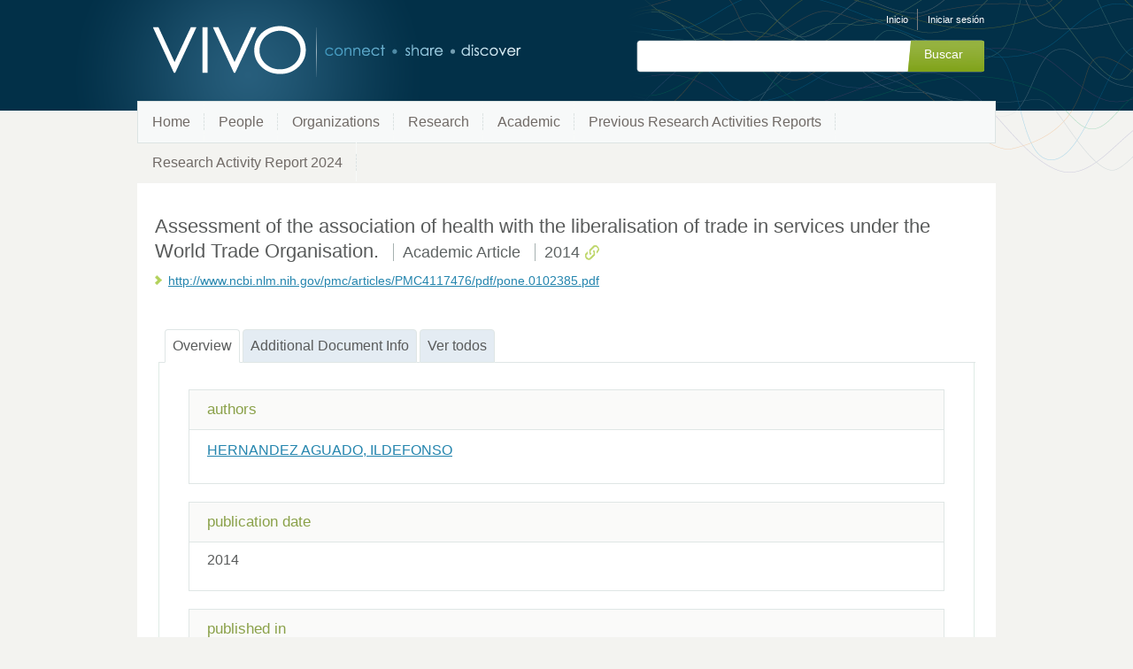

--- FILE ---
content_type: text/css;charset=UTF-8
request_url: https://research.umh.es/vivo/themes/wilma/css/page-createAndLink.css
body_size: 1655
content:
#createAndLink select {
    height: 2.5em;
    margin-top: 0px;
    margin-bottom: 0px;
    padding-bottom: 0px;
    padding-top: 0px;
}

#createAndLink .citation_error:before {
    content: url('../../../images/createAndLink/error.png');
    transform: scale(0.5);
    margin-top: 10px;
    margin-right: 10px;
    float: left;
}
#createAndLink .citation_error {
    height: 70px;
}
#createAndLink .citation_claimed:before {
    content: url('../../../images/createAndLink/tick.png');
    transform: scale(0.75);
    margin-top: -17px;
    margin-left: 535px;
    float: left;
    position: absolute;
}
#createAndLink .citation_claimed:hover:before {
    opacity: 0.2;
}
#createAndLink .citation_claimed .citation {
    opacity: 0.2;
}
#createAndLink .citation_claimed:hover .citation {
    opacity: 1.0;
}
#createAndLink .citation_type {
    font-style: italic;
    padding: 5px;
}
#createAndLink .citation_title {
    font-weight: bold;
}
#createAndLink .citation_journal {
    font-style: italic;
}
#createAndLink .claimed {
    font-weight: bold;
}
#createAndLink .linked {
    font-style: italic;
}
#createAndLink .entryId {
    background-color: #3e8baa; /* #E0E0E0; */
    color: #ffffff;
    padding: 5px;
    font-weight: bold;
    display: inline-block;
}
#createAndLink .entry {
    border: 2px solid #3e8baa; /* #E0E0E0; */
    padding: 5px;
}
#createAndLink label {
    display: inline;
}
#createAndLink .radioWithLabel:checked + .labelForRadio {
    font-weight: bold;
}
#createAndLink .description {
    padding-left: 22px;
}
#createAndLink .remainder {
    font-style: italic;
}
#createAndLink .claim-for {
    float: right;
    border: 2px solid #3e8baa; /* #E0E0E0; */
    padding: 5px;
}
#createAndLink .claim-for h3 {
    text-align: center;
}


--- FILE ---
content_type: text/css;charset=UTF-8
request_url: https://research.umh.es/vivo/css/developer/developerPanel.css
body_size: 1197
content:
/* $This file is distributed under the terms of the license in LICENSE$ */

/* Styles for the developer panel. */

div.developer {
	background-color: #f7dd8a;
	padding: 0px 10px 0px 10px;
	font-variant: small-caps;
}

div.developer #developerPanelBody {
	display: none;
}

#developerPanelBody * {
	line-height: 1em;
	font-size: small;
}

div.developer div.devleft {
	width: 49%
}

div.developer div.devright {
	float: right;
	width: 49%
}

div.developer div.container {
	border: thin groove black;
	padding: 3px 10px 3px 10px;
	margin: 3px 0px 3px 0px;
}

div.developer div.within {
	padding-left: 1.5em;
}

div.developer input[type="text"] {
	padding: 2px 10px 2px 10px;
	line-height: 1em;
	margin: 2px 2px 2px 2px;
}

div.developer input[type="text"]:disabled {
	background-color: #f8eeae;
}

div.developer a {
	margin: 3px;
}

#developerPanelBody ul.ui-tabs-nav li a {
	padding: 0em 1em;
}

#developerPanelBody .ui-widget-header {
	background-image: none;
	background-color: #CC9900;
}

#developerPanelBody .ui-widget-content {
	background-image: none;
	background-color: #f7dd8a;
}

#developerPanelBody .ui-widget-header .ui-state-default {
	background-image: none;
	background-color: #f7cc33;
}

#developerPanelBody .ui-widget-header li.ui-state-active {
	background-image: none;
	background-color: #f7dd8a;
}



--- FILE ---
content_type: application/javascript;charset=UTF-8
request_url: https://research.umh.es/vivo/js/individual/moreLessController.js?version=fd64
body_size: 3370
content:
/* $This file is distributed under the terms of the license in LICENSE$ */

$(document).ready(function(){

    $.fn.exists = function () {
        return this.length !== 0;
    }

    $.fn.moreLess = function () {
        $(this).each
    }

    var togglePropDisplay = {
        showMore: function($toggleLink, $itemContainer) {
            $toggleLink.click(function() {
                $itemContainer.show();
                $(this).attr('href', '#show less content');
                $(this).text(i18nStrings.displayLess);
                togglePropDisplay.showLess($toggleLink, $itemContainer);
                return false;
            });
        },

        showLess: function($toggleLink, $itemContainer) {
            $toggleLink.click(function() {
                $itemContainer.hide();
                $(this).attr('href', '#show more content');
                $(this).text(i18nStrings.displayMoreEllipsis);
                togglePropDisplay.showMore($toggleLink, $itemContainer);
                return false;
            });
        }
    };

    // var $propList = $('.property-list').not('>li>ul');
    var $propList = $('.property-list:not(:has(>li>ul))');
    $propList.each(function() {
	    var limit = $(this).attr("displayLimit");
        var $additionalItems = $(this).find('li:gt(' + (limit - 1) + ')');
        if ( $additionalItems.exists() ) {
            // create container for additional elements
            var $itemContainer = $('<div class="additionalItems" />').appendTo(this);

            // create toggle link
            var $toggleLink = $('<a class="more-less" href="#show more content" title="' + i18nStrings.showMoreContent + '">' + i18nStrings.displayMoreEllipsis + '</a>').appendTo(this);

            $additionalItems.appendTo($itemContainer);

            $itemContainer.hide();

            togglePropDisplay.showMore($toggleLink, $itemContainer);
        }
    });

    var $subPropList = $('.subclass-property-list');
    $subPropList.each(function() {
		var limit = $(this).parent().parent().attr("displayLimit");
        var $additionalItems = $(this).find('li:gt(' + (limit - 1) + ')');
        if ( $additionalItems.exists() ) {
            // create container for additional elements
            var $itemContainer = $('<div class="additionalItems" />').appendTo(this);

            // create toggle link
            var $toggleLink = $('<a class="more-less" href="#show more content" title="' + i18nStrings.showMoreContent + '">' + i18nStrings.displayMoreEllipsis + '</a>').appendTo(this);

            $additionalItems.appendTo($itemContainer);

            $itemContainer.hide();

            togglePropDisplay.showMore($toggleLink, $itemContainer);
        }
    });

    var $subPropSibs = $subPropList.closest('li').last().nextAll();
    var $subPropParent = $subPropList.closest('li').last().parent();
    var $additionalItems = $subPropSibs.slice(3);
    if ( $additionalItems.length > 0 ) {
        // create container for additional elements
        var $itemContainer = $('<div class="additionalItems" />').appendTo($subPropParent);

        // create toggle link
        var $toggleLink = $('<a class="more-less" href="#show more content" title="' + i18nStrings.showMoreContent + '">' + i18nStrings.displayMoreEllipsis + '</a>').appendTo($subPropParent);

        $additionalItems.appendTo($itemContainer);

        $itemContainer.hide();

        togglePropDisplay.showMore($toggleLink, $itemContainer);
    }

});
